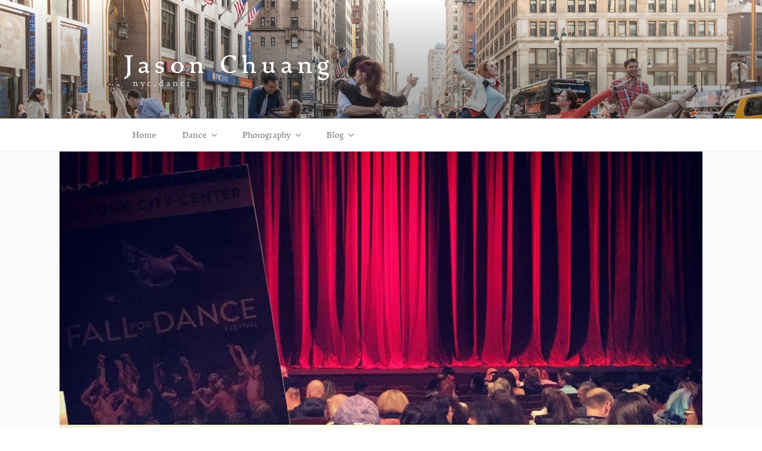

--- FILE ---
content_type: text/css
request_url: https://nyc.dan.cr/wp-content/themes/twentyseventeen-nycdancr/assets/css/common.css?ver=6.8.3
body_size: 1531
content:
/** Remove horizontal overflow in Firefox on mobile. **/
html {
	overflow-x: hidden;
}

/** Default font styles **/
body {
	font-family: Ashbury;
	font-weight: normal;
	overflow-x: hidden;
}
strong {
	font-weight: bold;
}

/** Default cursor behavior for images **/
img {
	pointer-events: none;
}
a {
	cursor: pointer;
}
a img {
	pointer-events: auto;
	cursor: pointer;
}

/** Default headers **/
h1, h2, h3 {
	font-family: Satyr;
	font-weight: normal;
	margin-bottom: 0.25em;
}
h3 {
	margin-top: 0;
	padding-top: 0;
}

/** THEME: Color all clickable links blue **/
.entry-content a:focus,
.entry-content a:hover,
.entry-summary a:focus,
.entry-summary a:hover,
.widget a:focus,
.widget a:hover,
.site-footer .widget-area a:focus,
.site-footer .widget-area a:hover,
.posts-navigation a:focus,
.posts-navigation a:hover,
.comment-metadata a:focus,
.comment-metadata a:hover,
.comment-metadata a.comment-edit-link:focus,
.comment-metadata a.comment-edit-link:hover,
.comment-reply-link:focus,
.comment-reply-link:hover,
.widget_authors a:focus strong,
.widget_authors a:hover strong,
.entry-title a:focus,
.entry-title a:hover,
.entry-meta a:focus,
.entry-meta a:hover,
.page-links a:focus .page-number,
.page-links a:hover .page-number,
.entry-footer a:focus,
.entry-footer a:hover,
.entry-footer .cat-links a:focus,
.entry-footer .cat-links a:hover,
.entry-footer .tags-links a:focus,
.entry-footer .tags-links a:hover,
.post-navigation a:focus,
.post-navigation a:hover,
.pagination a:not(.prev):not(.next):focus,
.pagination a:not(.prev):not(.next):hover,
.comments-pagination a:not(.prev):not(.next):focus,
.comments-pagination a:not(.prev):not(.next):hover,
.logged-in-as a:focus,
.logged-in-as a:hover,
a:focus .nav-title,
a:hover .nav-title,
.edit-link a:focus,
.edit-link a:hover,
.site-info a:focus,
.site-info a:hover,
.widget .widget-title a:focus,
.widget .widget-title a:hover,
.widget ul li a:focus,
.widget ul li a:hover {
		color: #007acc;
		-webkit-box-shadow: inset 0 0 0 rgba(0, 0, 0, 0), 0 3px 0 rgba(0, 122, 204, 0.5);
		box-shadow: inset 0 0 0 rgba(0, 0, 0, 0), 0 3px 0 rgba(0, 122, 204, 0.5);
}

/** THEME: Site title and subtitle **/
.site-title {
	font-family: Satyr;
	font-weight: normal;
	font-size: 3rem;
	line-height: 3rem;
	letter-spacing: 7.2px;
	text-transform: none;
	margin-top: 0.75em;
	color: #fff;
	text-shadow: 1px 1px 20px #666;
}
.site-description {
	font-family: Satyr;
	font-weight: normal;
	font-size: 1rem;
	line-height: 1rem;
	letter-spacing: 0.25em;
	text-transform: none;
	margin-left: 15px;
	margin-bottom: 0.25em;
	color: #fff;
	text-shadow: 1px 1px 10px #666;
}

/** THEME: Page header **/
.entry-title,
body.page:not(.twentyseventeen-front-page) .entry-title,
.page .panel-content .entry-title,
.single-post .entry-title,
.page-title {
	font-family: Satyr;
	font-weight: normal;
	font-size: 3rem;
	line-height: 3rem;
	letter-spacing: 0.02em;
	text-transform: none;
}

/** THEME: Other elements **/
.nav-title {
	font-family: Satyr;
	font-weight: normal;
	font-size: 1.2em;
}
.page.page-one-column .entry-header {
	margin-bottom: 0em;
}
.twentyseventeen-front-page.page-one-column .entry-header {
	margin-bottom: 4em;
}

/** THEME: Footer width on desktop **/
@media screen and (min-width: 48em) {
	.site-info {
		width: 80%;
	}
}

/** THEME: Layout for top navigation menu **/
.main-navigation {
	font-family: Satyr;
	font-weight: normal;
	font-size: 1rem;
	line-height: 1rem;
}
.navigation-top .wrap {
	padding-top: 2px;
	padding-bottom: 2px;
}
.navigation-top a {
	font-family: Satyr;
	font-weight: normal;
}
.navigation-top a,
.navigation-top .current-menu-item .sub-menu a, 
.navigation-top .current-menu-parent .sub-menu a {
	color: #808080;
}
.navigation-top .current-menu-item a, 
.navigation-top .current-menu-parent a,
.navigation-top .current-menu-parent .sub-menu .current-menu-item a {
	color: #000000;
}
.navigation-top a:hover,
.navigation-top a:focus,
.navigation-top .current-menu-item a:hover,
.navigation-top .current-menu-item a:focus, 
.navigation-top .current-menu-parent a:hover,
.navigation-top .current-menu-parent a:focus,
.navigation-top .current-menu-parent .sub-menu .current-menu-item a:hover,
.navigation-top .current-menu-parent .sub-menu .current-menu-item a:focus {
	color: #007acc;
}
@media screen and (min-width: 48em) {
	.navigation-top ul ul {
		 box-shadow: 2px 2px 8px #999;
	}
	.site-header .menu-scroll-down {
		padding-top: 0.5em;
		padding-bottom: 0.5em;
	}
}

/** THEME: Remove animation on top navigation menu **/
.main-navigation li li {
		-webkit-transition: background-color 0s;
		transition: background-color 0s;
}
.main-navigation li li a {
		-webkit-transition: color 0s;
		transition: color 0s;
}

/** THEME: Remove inverted colors on top navigation menu **/
.main-navigation li li:hover,
.main-navigation li li.focus {
		background: #fff;
}
.main-navigation li li.focus > a,
.main-navigation li li:focus > a,
.main-navigation li li:hover > a,
.main-navigation li li a:hover,
.main-navigation li li a:focus,
.main-navigation li li.current_page_item a:hover,
.main-navigation li li.current-menu-item a:hover,
.main-navigation li li.current_page_item a:focus,
.main-navigation li li.current-menu-item a:focus {
		color: #007acc;
}

/** THEME: Set maximum page widths (wrap elements) on desktop **/
@media screen and (min-width: 48em) {
	.navigation-top .wrap {
		max-width: 960px;
		padding-left: 3em;
		padding-right: 3em;
	}
	.wrap {
		max-width: 960px;
		padding-left: 3em;
		padding-right: 3em;
	}
	.page.page-one-column:not(.twentyseventeen-front-page) #primary {
		max-width: 740px;
		padding-left: 3em;
		padding-right: 3em;
	}
	.single-post:not(.has-sidebar) #primary {
		max-width: 640px;
	}
}

/** THEME: Remove byline and footer from single posts. **/
.single-post .byline {
	display: none;
}
.single-post .entry-footer {
	display: none;
}

/** Video player **/
.mejs-container {
	margin-bottom: 6px;
}

/** THEME: Table has no borders **/
table, tbody, tr {
    border: none;
}


--- FILE ---
content_type: text/css
request_url: https://nyc.dan.cr/wp-content/themes/twentyseventeen-nycdancr/assets/fonts/fonts.css?ver=6.8.3
body_size: 189
content:
@font-face{ 
	font-family: Satyr;
	src: url('satyr10-regular-webfont.woff') format('woff');
	font-weight: normal;
	font-style: normal;
}

@font-face {
	font-family: Satyr;
	src: url('satyr10-italic-webfont.woff') format('woff');
	font-weight: normal;
	font-style: italic;
}

@font-face {
	font-family: Ashbury;
	src: url('ashburylig-webfont.woff') format('woff');
	font-weight: normal;
	font-style: normal;
}

@font-face {
	font-family: Ashbury;
	src: url('ashburyligita-webfont.woff') format('woff');
	font-weight: normal;
	font-style: italic;
}

@font-face {
	font-family: Ashbury;
	src: url('ashburybol-webfont.woff') format('woff');
	font-weight: bold;
	font-style: normal;
}

@font-face {
	font-family: Ashbury;
	src: url('ashburybolita-webfont.woff') format('woff');
	font-weight: bold;
	font-style: italic;
}


--- FILE ---
content_type: text/css
request_url: https://nyc.dan.cr/wp-content/themes/twentyseventeen-nycdancr/assets/css/shortcode.css?ver=6.8.3
body_size: 64
content:
/** Instagram shortcode **/
a.insta_icon {
	box-shadow: none;
}


--- FILE ---
content_type: text/css
request_url: https://nyc.dan.cr/wp-content/themes/twentyseventeen-nycdancr/assets/css/preview.css?ver=6.8.3
body_size: 560
content:
.previews-container {
	line-height: 10px;
	max-width: 450px;
	max-height: 450px;
	overflow: hidden;
	margin-bottom: 10px;
}
.preview-container {}
.preview-image-link img {
	border-radius: 6px;
	max-width: 80px;
	max-height: 80px;
	margin: 0 10px 10px 0;
}
a.preview-image-link,
a.preview-image-link:hover {
	box-shadow: none;
}

.summaries-container {}
.summary-container {
	margin: 0;
	padding: 0;
	overflow: hidden;
	position: relative;
	list-style: none;
}
@media screen and (min-width: 20em) {
	.summary-container {
		padding-left: 0px;
		margin-bottom: 30px;
		min-height: 200px;
	}
	.summary-container img {
		position: static;
		display: block;
		border-radius: 8px;
		max-width: 200px;
		max-height: 200px;
		margin: 10px 0 10px 0;
	}
}
@media screen and (min-width: 30em) {
	.summary-container {
		padding-left: 170px;
		min-height: 170px;
	}
	.summary-container img {
		position: absolute;
		top: 0;
		left: 0;
		border-radius: 7.5px;
		max-width: 160px;
		max-height: 160px;
	}
}
@media screen and (min-width: 48em) {
	.summary-container {
		padding-left: 265px;
		min-height: 250px;
		max-width: 48em;
	}
	.summary-container img {
		position: absolute;
		top: 0;
		left: 0;
		border-radius: 10px;
		max-width: 240px;
		max-height: 240px;
	}
}
.summary-date {
	display: inline-block;
	color: #767676;
	font-family: Ashbury;
	font-weight: bold;
	font-size: 0.65em;
	line-height: 1;
	letter-spacing: 0.18em;
	margin: 1em 0 0 0;
	padding: 0;
	text-transform: uppercase;
}
.summary-title {
	font-family: Satyr;
	font-weight: normal;
	font-size: 1.6em;
	line-height: 1;
	text-transform: none;
	margin: 0 0 0.5em 0;
	padding: 0;
}
a.summary-image-link,
a.summary-title-link {
	box-shadow: none;
}


--- FILE ---
content_type: text/css
request_url: https://nyc.dan.cr/wp-content/themes/twentyseventeen-nycdancr/assets/css/legacy.css?ver=6.8.3
body_size: 541
content:
/** Favorites shortcodes **/
span.heart_link,
span.info_link,
a.heart_link,
a.info_link {
	box-shadow: none;
	font-family: Ashbury;
	font-weight: lighter;
	font-size: 0.8rem;
}
a.heart_link i,
a.info_link i {
	font-size: 0.8rem;
}

/** Over-width images **/
@media screen and (min-width: 20em) {
	.overwide-180 {
		position: relative;
		width: 130%;
		left: -15%;
	}
	.overwide-150 {
		position: relative;
		width: 115%;
		left: -7.5%;
	}
	.overwide-180,
	.overwide-150,
	.overwide-120,
	.overwide-100 {
		margin: 0.4em 0 0 0;
	}
	.overwide-left {
		padding-right: 0.2em;
	}
	.overwide-right {
		padding-left: 0.2em;
	}
	.overwide-left-inner {
		padding-right: 0.2em;	
	}
	.overwide-right-inner {
		padding-left: 0.2em;
	}
}
@media screen and (min-width: 48em) {
	.overwide-180 {
		position: relative;
		width: 150%;
		left: -25%;
	}
	.overwide-150 {
		position: relative;
		width: 130%;
		left: -15%;
	}
	.overwide-180,
	.overwide-150,
	.overwide-120,
	.overwide-100 {
		margin: 1.0em 0 0 0;
	}
	.overwide-left {
		padding-right: 0.5em;
	}
	.overwide-right {
		padding-left: 0.5em;
	}
	.overwide-left-inner {
		padding-right: 0.5em;	
	}
	.overwide-right-inner {
		padding-left: 0.5em;
	}
}
@media screen and (min-width: 67em) {
	.overwide-180 {
		position: relative;
		width: 200%;
		left: -50%;
	}
	.overwide-150 {
		position: relative;
		width: 160%;
		left: -30%;
	}
	.overwide-180,
	.overwide-150,
	.overwide-120,
	.overwide-100 {
		margin: 1.5em 0 0 0;
	}
	.overwide-left {
		padding-right: 0.75em;
	}
	.overwide-right {
		padding-left: 0.75em;
	}
	.overwide-left-inner {
		padding-right: 0.75em;	
	}
	.overwide-right-inner {
		padding-left: 0.75em;
	}
}
.overwide-180,
.overwide-150,
.overwide-120,
.overwide-100 {
	padding: 0;
	line-height: 0;
}
.overwide-120 {
	position: relative;
	width: 120%;
	left: -10%;
}
.overwide-left {
	display: inline-block;
	width: 50%;
}
.overwide-right {
	display: inline-block;
	width: 50%;
}
.overwide-left-outer {
	display: inline-block;
	width: 10%;	
}
.overwide-left-inner {
	display: inline-block;
	width: 40%;
}
.overwide-right-inner {
	display: inline-block;
	width: 40%;
}
.overwide-right-outer {
	display: inline-block;
	width: 10%;	
}

.overwide-caption {
	margin-top: 0.667em;
	margin-bottom: 5em;
	font-size: 0.85em;
	font-style: italic;
	font-weight: lighter;
}


--- FILE ---
content_type: text/css
request_url: https://nyc.dan.cr/wp-content/themes/twentyseventeen-nycdancr/style.css?ver=6.8.3
body_size: 183
content:
/*
 Theme Name:   nyc.dan.cr
 Theme URI:    http://jason.chuang.nyc/twentyseventeen-nycdancr/
 Description:  nyc.dan.cr (extends Twenty Seventeen)
 Author:       Jason Chuang
 Author URI:   http://jason.chuang.nyc
 Template:     twentyseventeen
 Text Domain:  twenty-seventeen-nycdancr
*/



--- FILE ---
content_type: text/javascript
request_url: https://nyc.dan.cr/wp-content/themes/twentyseventeen-nycdancr/assets/js/preview.js?ver=6.8.3
body_size: 32
content:
var nyc_dancr = "Hello World!";


--- FILE ---
content_type: text/plain
request_url: https://www.google-analytics.com/j/collect?v=1&_v=j102&a=1716701464&t=pageview&_s=1&dl=https%3A%2F%2Fnyc.dan.cr%2F2019%2F10%2F03%2Ffall-for-dance-program-2%2F&ul=en-us%40posix&dt=Fall%20for%20Dance%3A%20Program%202%20%E2%80%93%20Jason%20Chuang&sr=1280x720&vp=1280x720&_u=IEBAAEABAAAAACAAI~&jid=562853622&gjid=45348747&cid=1586199380.1763149597&tid=UA-8338361-8&_gid=887812938.1763149597&_r=1&_slc=1&z=1614106173
body_size: -448
content:
2,cG-LZHCT1YWGH